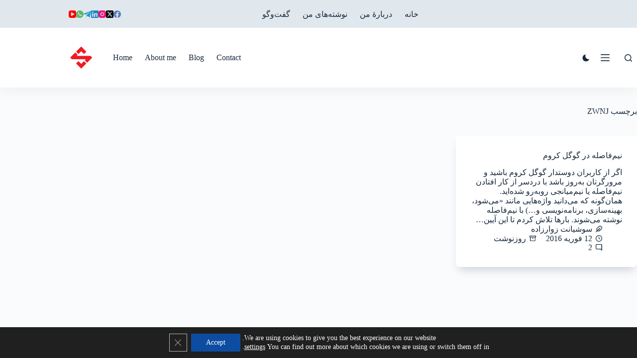

--- FILE ---
content_type: image/svg+xml
request_url: https://sushyant.com/up/persian-flag.svg
body_size: 87
content:
<?xml version="1.0" encoding="UTF-8"?>
<svg xmlns="http://www.w3.org/2000/svg" xmlns:xlink="http://www.w3.org/1999/xlink" width="45" height="30" viewBox="0 0 45 30">
  <image x="1" y="1" width="43" height="28" xlink:href="[data-uri]"></image>
</svg>


--- FILE ---
content_type: image/svg+xml
request_url: https://sushyant.com/up/english-flag.svg
body_size: 2142
content:
<?xml version="1.0" encoding="UTF-8"?>
<svg xmlns="http://www.w3.org/2000/svg" xmlns:xlink="http://www.w3.org/1999/xlink" width="45" height="30" viewBox="0 0 45 30">
  <image x="1" y="1" width="43" height="28" xlink:href="[data-uri]"></image>
</svg>
